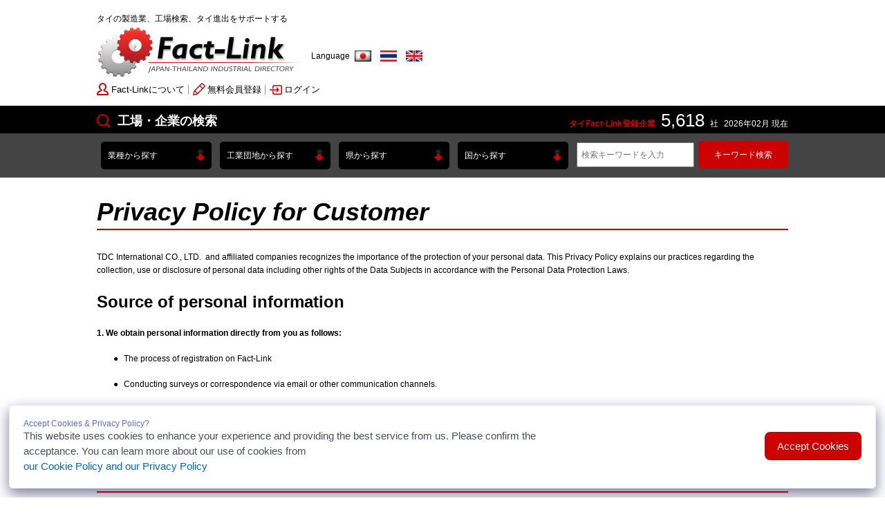

--- FILE ---
content_type: text/html; charset=UTF-8
request_url: https://fact-link.com/privacy.php?lang=jp
body_size: 10743
content:

<!doctype html>
<html>

<head>
    <meta charset="utf-8">
    <title>Accept Cookies & Privacy Policy</title>
    <meta name="viewport" content="width=device-width">
<meta http-equiv="X-UA-Compatible" content="IE=edge">
<meta name="keywords" content="タイ,製造業,工業団地,不動産,金型,プラスチック射出成形,熱処理,各種蒸着,部品加工,鍛造,鋳造,ファクトリンク,Fact-link,タイランド,日本,工場,進出">
<meta name="description" content="ファクトリンク（Fact-link）はタイの製造業のビジネスサイトです。3000社以上の企業情報が満載！タイにある製造業及び関連企業が、業種別、工業団地別、地域別で検索できます。">
<link href='//fonts.googleapis.com/css?family=Roboto:300,500,700,400' rel='stylesheet' type='text/css'>
<link rel="stylesheet" type="text/css" href="/css/base.css">
<link rel="stylesheet" type="text/css" href="/css/content.css">
<link rel="stylesheet" type="text/css" href="/css/jquery.bxslider.css">
<link rel="stylesheet" type="text/css" href="/css/perfect-scrollbar.min.css">
<link rel="icon" href="images/icon.ico" type="image/x-icon">
<link rel="shortcut icon" href="images/icon.ico" type="image/x-icon">
<script src="/js/ga.js?v=TU9E22x4Oxap3cB"></script>
<!-- Global site tag (gtag.js) - Google Analytics -->
<script async src="https://www.googletagmanager.com/gtag/js?id=G-5SYSWMEFJ3"></script>
<script>
  window.dataLayer = window.dataLayer || [];
  function gtag(){dataLayer.push(arguments);}
  gtag('js', new Date());

  gtag('config', 'G-5SYSWMEFJ3');
</script>	<link type="text/css" rel="stylesheet" media="all" href="/sites/all/themes/thaitraffic3/style.css?BX32bL034X" />
</head>

<body class=" pc">

    <!-- Header -->
    ﻿<header id="siteHeader">

	<div class="inner">
	
		<p class="tagline">タイの製造業、工場検索、タイ進出をサポートする</p>
		<p id="siteID"><a href="/"><img src="/images/siteID.png" width="295" height="75" alt="Fact-Link"></a></p>
	
		<dl class="langSwitch">
			<dt>Language</dt>
			<dd>
				<a href="/privacy.php?lang=jp">日本語</a>
				<a href="/privacy.php?lang=th">ไทย</a>
				<a href="/privacy.php?lang=en">English</a>
			</dd>
		</dl>
		
		<div class="name"></div>
		
		<p class="toggle"><i>MENU</i></p>
		
		<nav id="headNav">
			
			<a href="/intro.php?lang=jp">Fact-Linkについて</a>
			<a href="/touroku1.php?lang=jp">無料会員登録</a>
			
			<a href="/login.php?lang=jp">ログイン</a>		</nav>
		
		
		
	
	<nav id="globalNav">
	
	<header class="jp">
		<p class="ttl">工場・企業の検索</p>
		<div>
			<i>タイFact-Link登録企業</i>
			<em>5,618</em>
			社			<small>
				2026年02月				現在			</small>
		</div>
	</header>
	
	<section class="category" data-group="Search by Business">
	<header><p>業種から探す</p></header>
	<div class="menu">
	<div>
	<ul>
	<li><span>金型</span><ul><li><a href="search_cate.php?lang=jp&amp;ctrid=006">金型設計・製作(163)</a></li>
<li><a href="search_cate.php?lang=jp&amp;ctrid=001">金型部品 周辺機器(39)</a></li>
</ul></li><li><span>部品加工</span><ul><li><a href="search_cate.php?lang=jp&amp;ctrid=003">自動車部品(193)</a></li>
<li><a href="search_cate.php?lang=jp&amp;ctrid=032">電子・電気部品(248)</a></li>
<li><a href="search_cate.php?lang=jp&amp;ctrid=007">プレス部品(76)</a></li>
<li><a href="search_cate.php?lang=jp&amp;ctrid=071">板金加工(46)</a></li>
<li><a href="search_cate.php?lang=jp&amp;ctrid=070">鍛造・FB加工(24)</a></li>
<li><a href="search_cate.php?lang=jp&amp;ctrid=004">鋳造・ダイキャスト(52)</a></li>
<li><a href="search_cate.php?lang=jp&amp;ctrid=008">機械加工(145)</a></li>
<li><a href="search_cate.php?lang=jp&amp;ctrid=016">バネ・ネジ・工業用ファスナー(108)</a></li>
<li><a href="search_cate.php?lang=jp&amp;ctrid=012">プラスチック射出成形(138)</a></li>
<li><a href="search_cate.php?lang=jp&amp;ctrid=057">プラスチック押出成形(61)</a></li>
<li><a href="search_cate.php?lang=jp&amp;ctrid=038">ゴム成形(72)</a></li>
<li><a href="search_cate.php?lang=jp&amp;ctrid=031">特殊加工(43)</a></li>
</ul></li></ul></div><div><ul><li><span>表面処理</span><ul><li><a href="search_cate.php?lang=jp&amp;ctrid=040">熱処理・各種蒸着(46)</a></li>
<li><a href="search_cate.php?lang=jp&amp;ctrid=014">めっき・アルマイト(53)</a></li>
<li><a href="search_cate.php?lang=jp&amp;ctrid=069">表面処理剤・めっき薬品(21)</a></li>
<li><a href="search_cate.php?lang=jp&amp;ctrid=039">塗装・塗料(73)</a></li>
</ul></li><li><span>印刷・梱包</span><ul><li><a href="search_cate.php?lang=jp&amp;ctrid=028">印刷・ラベル(69)</a></li>
<li><a href="search_cate.php?lang=jp&amp;ctrid=018">パッケージ・梱包用品(124)</a></li>
</ul></li><li><span>設備・機械</span><ul><li><a href="search_cate.php?lang=jp&amp;ctrid=017">建築関連(274)</a></li>
<li><a href="search_cate.php?lang=jp&amp;ctrid=030">工場設備(133)</a></li>
<li><a href="search_cate.php?lang=jp&amp;ctrid=009">生産設備・エンジニアリング(197)</a></li>
<li><a href="search_cate.php?lang=jp&amp;ctrid=037">工作機械(130)</a></li>
<li><a href="search_cate.php?lang=jp&amp;ctrid=010">工具・治具(82)</a></li>
<li><a href="search_cate.php?lang=jp&amp;ctrid=005">F.A関連(103)</a></li>
<li><a href="search_cate.php?lang=jp&amp;ctrid=011">計測器・試験機(88)</a></li>
</ul></li></ul></div><div><ul><li><span>環境・中古関連</span><ul><li><a href="search_cate.php?lang=jp&amp;ctrid=033">カーボンニュートラル、省エネ(59)</a></li>
<li><a href="search_cate.php?lang=jp&amp;ctrid=041">産廃処理（水・薬品・材料）(42)</a></li>
<li><a href="search_cate.php?lang=jp&amp;ctrid=025">中古（機械・設備・車両）(114)</a></li>
</ul></li><li><span>材料</span><ul><li><a href="search_cate.php?lang=jp&amp;ctrid=013">化学、工業用油・ガス(178)</a></li>
<li><a href="search_cate.php?lang=jp&amp;ctrid=015">鉄鋼、非鉄金属(227)</a></li>
<li><a href="search_cate.php?lang=jp&amp;ctrid=020">樹脂、ゴム(74)</a></li>
<li><a href="search_cate.php?lang=jp&amp;ctrid=019">繊維、ファイバー (30)</a></li>
<li><a href="search_cate.php?lang=jp&amp;ctrid=046">木材、紙類(35)</a></li>
<li><a href="search_cate.php?lang=jp&amp;ctrid=047">ガラス、窯業(14)</a></li>
<li><a href="search_cate.php?lang=jp&amp;ctrid=056">エネルギー、燃料(30)</a></li>
</ul></li><li><span>商社</span><ul><li><a href="search_cate.php?lang=jp&amp;ctrid=034">電子部品商社(103)</a></li>
<li><a href="search_cate.php?lang=jp&amp;ctrid=035">機械・工具商社(296)</a></li>
</ul></li></ul></div><div><ul><li><span>物流関連</span><ul><li><a href="search_cate.php?lang=jp&amp;ctrid=023">物流・クーリエ(135)</a></li>
<li><a href="search_cate.php?lang=jp&amp;ctrid=058">機械輸送・据付(30)</a></li>
<li><a href="search_cate.php?lang=jp&amp;ctrid=036">マテハン機器(81)</a></li>
</ul></li><li><span>ビジネスサポート</span><ul><li><a href="search_cate.php?lang=jp&amp;ctrid=043">不動産・デベロッパー(72)</a></li>
<li><a href="search_cate.php?lang=jp&amp;ctrid=024">リース・レンタル(35)</a></li>
<li><a href="search_cate.php?lang=jp&amp;ctrid=049">分析・研究開発(19)</a></li>
<li><a href="search_cate.php?lang=jp&amp;ctrid=055">品質管理・検品代行(15)</a></li>
<li><a href="search_cate.php?lang=jp&amp;ctrid=027">コンサルタント・法律・会計(97)</a></li>
<li><a href="search_cate.php?lang=jp&amp;ctrid=029">翻訳・通訳(23)</a></li>
<li><a href="search_cate.php?lang=jp&amp;ctrid=066">人材育成・人材紹介(49)</a></li>
<li><a href="search_cate.php?lang=jp&amp;ctrid=042">金融機関(27)</a></li>
<li><a href="search_cate.php?lang=jp&amp;ctrid=044">マーケティング・メデイア(70)</a></li>
<li><a href="search_cate.php?lang=jp&amp;ctrid=022">IT、O.A、セキュリティ(159)</a></li>
<li><a href="search_cate.php?lang=jp&amp;ctrid=045">工場用品・オフィス用品(137)</a></li>
<li><a href="search_cate.php?lang=jp&amp;ctrid=050">作業服・安全用品(127)</a></li>
</ul></li></ul></div><div><ul><li><span>消費財・サービス</span><ul><li><a href="search_cate.php?lang=jp&amp;ctrid=021">食品全般(100)</a></li>
<li><a href="search_cate.php?lang=jp&amp;ctrid=048">家庭用品(93)</a></li>
<li><a href="search_cate.php?lang=jp&amp;ctrid=026">その他製品(213)</a></li>
<li><a href="search_cate.php?lang=jp&amp;ctrid=002">その他サービス(129)</a></li>
</ul></li>	</ul>
	</div>
	</div>
	</section>

	<section class="industrialPark">
	<header><p>工業団地から探す</p></header>
	<div class="menu">
	<div>
	<ul>
	<li><span>バンコク</span><ul><li><a href="search_ie.php?lang=jp&amp;ineid=00001">ラートクラバン 工業団地(21)</a></li>
<li><a href="search_ie.php?lang=jp&amp;ineid=00007">バンチャン 工業団地(7)</a></li>
<li><a href="search_ie.php?lang=jp&amp;ineid=00022">ジェモポリス 工業団地(8)</a></li>
</ul></li><li><span>チョンブリー県</span><ul><li><a href="search_ie.php?lang=jp&amp;ineid=00003">アマタシティチョンブリ工業団地(209)</a></li>
<li><a href="search_ie.php?lang=jp&amp;ineid=00037">ピントン1 工業団地(49)</a></li>
<li><a href="search_ie.php?lang=jp&amp;ineid=00038">ピントン 2 工業団地(23)</a></li>
<li><a href="search_ie.php?lang=jp&amp;ineid=00060">ピントン 3 工業団地(13)</a></li>
<li><a href="search_ie.php?lang=jp&amp;ineid=00023">WHAチョンブリ 工業団地 1(11)</a></li>
<li><a href="search_ie.php?lang=jp&amp;ineid=00074">WHAチョンブリ 工業団地 2(5)</a></li>
<li><a href="search_ie.php?lang=jp&amp;ineid=00030">レムチャバン 工業団地(15)</a></li>
<li><a href="search_ie.php?lang=jp&amp;ineid=00045">サハグループ工業団地・シラチャ(7)</a></li>
</ul></li><li><span>ラヨーン県</span><ul><li><a href="search_ie.php?lang=jp&amp;ineid=00018">イースタン シーボード 工業団地(60)</a></li>
<li><a href="search_ie.php?lang=jp&amp;ineid=00006">ロジャナー 工業団地（ラヨーン）(6)</a></li>
<li><a href="search_ie.php?lang=jp&amp;ineid=00004">アマタ シティー 工業団地(42)</a></li>
<li><a href="search_ie.php?lang=jp&amp;ineid=00020">ジー ケー ランド 工業団地(2)</a></li>
<li><a href="search_ie.php?lang=jp&amp;ineid=00024">WHAイースタン 工業団地（マプタプット）(3)</a></li>
<li><a href="search_ie.php?lang=jp&amp;ineid=00025">WHAイースタンシーボード 工業団地(12)</a></li>
<li><a href="search_ie.php?lang=jp&amp;ineid=00049">サイアム イースタン 工業団地(11)</a></li>
<li><a href="search_ie.php?lang=jp&amp;ineid=00028">IPP（インターナショナル・ポリマー・パーク）工業団地(2)</a></li>
<li><a href="search_ie.php?lang=jp&amp;ineid=00031">マープタープット工業団地(5)</a></li>
<li><a href="search_ie.php?lang=jp&amp;ineid=00041">ラヨーン 工業団地（インダストリアル パーク）(1)</a></li>
</ul></li><li><span>アユタヤー県</span><ul><li><a href="search_ie.php?lang=jp&amp;ineid=00005">ロジャナー 工業団地（アユタヤー）(56)</a></li>
<li><a href="search_ie.php?lang=jp&amp;ineid=00014">バンパ イン 工業団地(19)</a></li>
<li><a href="search_ie.php?lang=jp&amp;ineid=00019">ファクトリー ランド ワンノイ(8)</a></li>
<li><a href="search_ie.php?lang=jp&amp;ineid=00026">ハイテック 工業団地(35)</a></li>
<li><a href="search_ie.php?lang=jp&amp;ineid=00046">ナコンルアン 工業団地（旧：サハラッタナナコーン）(10)</a></li>
<li><a href="search_ie.php?lang=jp&amp;ineid=00066">ファーストファック 工業団地（アユタヤ）(1)</a></li>
</ul></li></ul></div><div><ul><li><span>パトゥムターニー県</span><ul><li><a href="search_ie.php?lang=jp&amp;ineid=00002">ナワナコン 工業団地(53)</a></li>
<li><a href="search_ie.php?lang=jp&amp;ineid=00012">バンガディ 工業団地(12)</a></li>
<li><a href="search_ie.php?lang=jp&amp;ineid=00039">ランジットプロスパーエステート(25)</a></li>
</ul></li><li><span>サムットプラーカーン県</span><ul><li><a href="search_ie.php?lang=jp&amp;ineid=00013">バンコクフリートレードゾーン 工業団地(11)</a></li>
<li><a href="search_ie.php?lang=jp&amp;ineid=00015">バンプリー 工業団地(37)</a></li>
<li><a href="search_ie.php?lang=jp&amp;ineid=00016">バンプー 工業団地(56)</a></li>
<li><a href="search_ie.php?lang=jp&amp;ineid=00017">シティーパーク工業団地(4)</a></li>
<li><a href="search_ie.php?lang=jp&amp;ineid=00068">アジアインダストリアルエステート （スワンナプーム）(7)</a></li>
</ul></li><li><span>チャチューンサオ県</span><ul><li><a href="search_ie.php?lang=jp&amp;ineid=00021">ゲートウェー シティ 工業団地(8)</a></li>
<li><a href="search_ie.php?lang=jp&amp;ineid=00054">TFD 工業団地(3)</a></li>
<li><a href="search_ie.php?lang=jp&amp;ineid=00055">TICON  ロジスティックパーク（チャチューンサオ）(1)</a></li>
<li><a href="search_ie.php?lang=jp&amp;ineid=00056">ウェルグロー 工業団地(20)</a></li>
</ul></li><li><span>ナコーンラーチャシーマー県</span><ul><li><a href="search_ie.php?lang=jp&amp;ineid=00032">ナワナコン工業団地（コラート） (3)</a></li>
<li><a href="search_ie.php?lang=jp&amp;ineid=00053">スラナリー 工業団地(13)</a></li>
</ul></li><li><span>プラーチーンブリー県</span><ul><li><a href="search_ie.php?lang=jp&amp;ineid=00008">304 工業団地(22)</a></li>
<li><a href="search_ie.php?lang=jp&amp;ineid=00029">カビンブリー 工業団地(10)</a></li>
<li><a href="search_ie.php?lang=jp&amp;ineid=00043">サハグループ工業団地・カビンブリー (1)</a></li>
<li><a href="search_ie.php?lang=jp&amp;ineid=00067">ハイテックカビン 工業団地(1)</a></li>
</ul></li><li><span>ラーチャブリー県</span><ul><li><a href="search_ie.php?lang=jp&amp;ineid=00080">ラチャブリー工業団地(1)</a></li>
</ul></li></ul></div><div><ul><li><span>ラムプーン県</span><ul><li><a href="search_ie.php?lang=jp&amp;ineid=00034">ノーザンリジョン工業団地（ランプーン）(9)</a></li>
<li><a href="search_ie.php?lang=jp&amp;ineid=00044">サハグループ工業団地・ランプーン(1)</a></li>
</ul></li><li><span>サムットサーコーン県</span><ul><li><a href="search_ie.php?lang=jp&amp;ineid=00047">サムットサコーン 工業団地(11)</a></li>
</ul></li><li><span>サラブリー県</span><ul><li><a href="search_ie.php?lang=jp&amp;ineid=00050">WHAサラブリ 工業団地(6)</a></li>
<li><a href="search_ie.php?lang=jp&amp;ineid=00033">ノンケー工業団地(2)</a></li>
</ul></li><li><span>シンブリー県</span><ul><li><a href="search_ie.php?lang=jp&amp;ineid=00027">インドラ 工業団地(4)</a></li>
</ul></li>	</ul>
	</div>
	</div>
	</section>

	<section class="prefecture">
	<header><p>県から探す</p></header>
	<div class="menu">
	<div><ul><li><a href="search_province.php?lang=jp&amp;prvid=00001">バンコク(2369)</a></li><li><a href="search_province.php?lang=jp&amp;prvid=00059">サムットプラーカーン県(719)</a></li><li><a href="search_province.php?lang=jp&amp;prvid=00002">チョンブリー県(555)</a></li><li><a href="search_province.php?lang=jp&amp;prvid=00009">パトゥムターニー県(340)</a></li><li><a href="search_province.php?lang=jp&amp;prvid=00003">ラヨーン県(201)</a></li><li><a href="search_province.php?lang=jp&amp;prvid=00007">アユタヤー県(184)</a></li><li><a href="search_province.php?lang=jp&amp;prvid=00061">サムットサーコーン県(159)</a></li><li><a href="search_province.php?lang=jp&amp;prvid=00031">ノンタブリー県(137)</a></li><li><a href="search_province.php?lang=jp&amp;prvid=00018">チャチューンサオ県(94)</a></li><li><a href="search_province.php?lang=jp&amp;prvid=00037">プラーチーンブリー県(53)</a></li><li><a href="search_province.php?lang=jp&amp;prvid=00026">ナコーンパトム県(52)</a></li></ul></div><div><ul><li><a href="search_province.php?lang=jp&amp;prvid=00028">ナコーンラーチャシーマー県(39)</a></li><li><a href="search_province.php?lang=jp&amp;prvid=00078">チエンマイ県(32)</a></li><li><a href="search_province.php?lang=jp&amp;prvid=00062">サラブリー県(20)</a></li><li><a href="search_province.php?lang=jp&amp;prvid=00054">ラムプーン県(17)</a></li><li><a href="search_province.php?lang=jp&amp;prvid=00044">プーケット県(9)</a></li><li><a href="search_province.php?lang=jp&amp;prvid=00057">ソンクラー県(9)</a></li><li><a href="search_province.php?lang=jp&amp;prvid=00016">コーンケン県(6)</a></li><li><a href="search_province.php?lang=jp&amp;prvid=00066">スラートターニー県(6)</a></li><li><a href="search_province.php?lang=jp&amp;prvid=00077">チエンラーイ県(6)</a></li><li><a href="search_province.php?lang=jp&amp;prvid=00060">サムットソンクラーム県(5)</a></li><li><a href="search_province.php?lang=jp&amp;prvid=00064">シンブリー県(5)</a></li></ul></div><div><ul><li><a href="search_province.php?lang=jp&amp;prvid=00036">プラチュワップキーリーカン県(4)</a></li><li><a href="search_province.php?lang=jp&amp;prvid=00050">ラーチャブリー県(3)</a></li><li><a href="search_province.php?lang=jp&amp;prvid=00012">クラビー県(2)</a></li><li><a href="search_province.php?lang=jp&amp;prvid=00013">カンチャナブリー県(2)</a></li><li><a href="search_province.php?lang=jp&amp;prvid=00014">カーラシン県(2)</a></li><li><a href="search_province.php?lang=jp&amp;prvid=00017">チャンタブリー県(2)</a></li><li><a href="search_province.php?lang=jp&amp;prvid=00021">チュムポーン県(2)</a></li><li><a href="search_province.php?lang=jp&amp;prvid=00052">ロッブリー県(2)</a></li><li><a href="search_province.php?lang=jp&amp;prvid=00053">ラムパーン県(2)</a></li><li><a href="search_province.php?lang=jp&amp;prvid=00076">アーントーン県(2)</a></li><li><a href="search_province.php?lang=jp&amp;prvid=00079">ペッチャブリー県(2)</a></li></ul></div><div><ul><li><a href="search_province.php?lang=jp&amp;prvid=00022">トラン県(1)</a></li><li><a href="search_province.php?lang=jp&amp;prvid=00023">トラート県(1)</a></li><li><a href="search_province.php?lang=jp&amp;prvid=00025">ナコーンナーヨック県(1)</a></li><li><a href="search_province.php?lang=jp&amp;prvid=00027">ナコーンパノム県(1)</a></li><li><a href="search_province.php?lang=jp&amp;prvid=00035">ブリーラム県(1)</a></li><li><a href="search_province.php?lang=jp&amp;prvid=00056">サコンナコーン県(1)</a></li><li><a href="search_province.php?lang=jp&amp;prvid=00063">サケーオ県(1)</a></li><li><a href="search_province.php?lang=jp&amp;prvid=00065">スパンブリー県(1)</a></li><li><a href="search_province.php?lang=jp&amp;prvid=00072">ウドーンターニー県(1)</a></li><li><a href="search_province.php?lang=jp&amp;prvid=00075">ウボンラーチャターニー県(1)</a></li><li><a href="search_province.php?lang=jp&amp;prvid=00080">ペッチャブーン県(1)</a></li></ul></div>	</div>
	</section>

	<section class="country">
	<header><p>国から探す</p></header>
	<div class="menu">
	<div><ul><li><a href="search_country.php?lang=jp&amp;ctyid=00001">タイランド(5292)</a></li><li><a href="search_country.php?lang=jp&amp;ctyid=00002">日本(143)</a></li><li><a href="search_country.php?lang=jp&amp;ctyid=00003">ベトナム(65)</a></li><li><a href="search_country.php?lang=jp&amp;ctyid=00004">中国(52)</a></li><li><a href="search_country.php?lang=jp&amp;ctyid=00011">インド(13)</a></li><li><a href="search_country.php?lang=jp&amp;ctyid=00012">アメリカ(13)</a></li></ul></div><div><ul><li><a href="search_country.php?lang=jp&amp;ctyid=00008">台湾(9)</a></li><li><a href="search_country.php?lang=jp&amp;ctyid=00015">カンボジア(7)</a></li><li><a href="search_country.php?lang=jp&amp;ctyid=00007">マレーシア(6)</a></li><li><a href="search_country.php?lang=jp&amp;ctyid=00014">ミャンマー(5)</a></li><li><a href="search_country.php?lang=jp&amp;ctyid=00006">シンガポール(3)</a></li><li><a href="search_country.php?lang=jp&amp;ctyid=00009">インドネシア(3)</a></li></ul></div><div><ul><li><a href="search_country.php?lang=jp&amp;ctyid=00018">イタリア(3)</a></li><li><a href="search_country.php?lang=jp&amp;ctyid=00016">ラオス(2)</a></li><li><a href="search_country.php?lang=jp&amp;ctyid=00005">韓国(1)</a></li><li><a href="search_country.php?lang=jp&amp;ctyid=00010">フィリピン(1)</a></li><li><a href="search_country.php?lang=jp&amp;ctyid=00013">ドイツ(1)</a></li></ul></div>	</div>
	</section>
	
	</nav>

	<div id="spSearch">
	<div class="selectBox">
	<select id="catSearch">
	<option value="">業種から探す</option><optgroup label="金型"><option value="search_cate.php?lang=jp&amp;ctrid=006">金型設計・製作(163)</option><option value="search_cate.php?lang=jp&amp;ctrid=001">金型部品 周辺機器(39)</option></optgroup><optgroup label="部品加工"><option value="search_cate.php?lang=jp&amp;ctrid=003">自動車部品(193)</option><option value="search_cate.php?lang=jp&amp;ctrid=032">電子・電気部品(248)</option><option value="search_cate.php?lang=jp&amp;ctrid=007">プレス部品(76)</option><option value="search_cate.php?lang=jp&amp;ctrid=071">板金加工(46)</option><option value="search_cate.php?lang=jp&amp;ctrid=070">鍛造・FB加工(24)</option><option value="search_cate.php?lang=jp&amp;ctrid=004">鋳造・ダイキャスト(52)</option><option value="search_cate.php?lang=jp&amp;ctrid=008">機械加工(145)</option><option value="search_cate.php?lang=jp&amp;ctrid=016">バネ・ネジ・工業用ファスナー(108)</option><option value="search_cate.php?lang=jp&amp;ctrid=012">プラスチック射出成形(138)</option><option value="search_cate.php?lang=jp&amp;ctrid=057">プラスチック押出成形(61)</option><option value="search_cate.php?lang=jp&amp;ctrid=038">ゴム成形(72)</option><option value="search_cate.php?lang=jp&amp;ctrid=031">特殊加工(43)</option></optgroup><optgroup label="表面処理"><option value="search_cate.php?lang=jp&amp;ctrid=040">熱処理・各種蒸着(46)</option><option value="search_cate.php?lang=jp&amp;ctrid=014">めっき・アルマイト(53)</option><option value="search_cate.php?lang=jp&amp;ctrid=069">表面処理剤・めっき薬品(21)</option><option value="search_cate.php?lang=jp&amp;ctrid=039">塗装・塗料(73)</option></optgroup><optgroup label="印刷・梱包"><option value="search_cate.php?lang=jp&amp;ctrid=028">印刷・ラベル(69)</option><option value="search_cate.php?lang=jp&amp;ctrid=018">パッケージ・梱包用品(124)</option></optgroup><optgroup label="設備・機械"><option value="search_cate.php?lang=jp&amp;ctrid=017">建築関連(274)</option><option value="search_cate.php?lang=jp&amp;ctrid=030">工場設備(133)</option><option value="search_cate.php?lang=jp&amp;ctrid=009">生産設備・エンジニアリング(197)</option><option value="search_cate.php?lang=jp&amp;ctrid=037">工作機械(130)</option><option value="search_cate.php?lang=jp&amp;ctrid=010">工具・治具(82)</option><option value="search_cate.php?lang=jp&amp;ctrid=005">F.A関連(103)</option><option value="search_cate.php?lang=jp&amp;ctrid=011">計測器・試験機(88)</option></optgroup><optgroup label="環境・中古関連"><option value="search_cate.php?lang=jp&amp;ctrid=033">カーボンニュートラル、省エネ(59)</option><option value="search_cate.php?lang=jp&amp;ctrid=041">産廃処理（水・薬品・材料）(42)</option><option value="search_cate.php?lang=jp&amp;ctrid=025">中古（機械・設備・車両）(114)</option></optgroup><optgroup label="材料"><option value="search_cate.php?lang=jp&amp;ctrid=013">化学、工業用油・ガス(178)</option><option value="search_cate.php?lang=jp&amp;ctrid=015">鉄鋼、非鉄金属(227)</option><option value="search_cate.php?lang=jp&amp;ctrid=020">樹脂、ゴム(74)</option><option value="search_cate.php?lang=jp&amp;ctrid=019">繊維、ファイバー (30)</option><option value="search_cate.php?lang=jp&amp;ctrid=046">木材、紙類(35)</option><option value="search_cate.php?lang=jp&amp;ctrid=047">ガラス、窯業(14)</option><option value="search_cate.php?lang=jp&amp;ctrid=056">エネルギー、燃料(30)</option></optgroup><optgroup label="商社"><option value="search_cate.php?lang=jp&amp;ctrid=034">電子部品商社(103)</option><option value="search_cate.php?lang=jp&amp;ctrid=035">機械・工具商社(296)</option></optgroup><optgroup label="物流関連"><option value="search_cate.php?lang=jp&amp;ctrid=023">物流・クーリエ(135)</option><option value="search_cate.php?lang=jp&amp;ctrid=058">機械輸送・据付(30)</option><option value="search_cate.php?lang=jp&amp;ctrid=036">マテハン機器(81)</option></optgroup><optgroup label="ビジネスサポート"><option value="search_cate.php?lang=jp&amp;ctrid=043">不動産・デベロッパー(72)</option><option value="search_cate.php?lang=jp&amp;ctrid=024">リース・レンタル(35)</option><option value="search_cate.php?lang=jp&amp;ctrid=049">分析・研究開発(19)</option><option value="search_cate.php?lang=jp&amp;ctrid=055">品質管理・検品代行(15)</option><option value="search_cate.php?lang=jp&amp;ctrid=027">コンサルタント・法律・会計(97)</option><option value="search_cate.php?lang=jp&amp;ctrid=029">翻訳・通訳(23)</option><option value="search_cate.php?lang=jp&amp;ctrid=066">人材育成・人材紹介(49)</option><option value="search_cate.php?lang=jp&amp;ctrid=042">金融機関(27)</option><option value="search_cate.php?lang=jp&amp;ctrid=044">マーケティング・メデイア(70)</option><option value="search_cate.php?lang=jp&amp;ctrid=022">IT、O.A、セキュリティ(159)</option><option value="search_cate.php?lang=jp&amp;ctrid=045">工場用品・オフィス用品(137)</option><option value="search_cate.php?lang=jp&amp;ctrid=050">作業服・安全用品(127)</option></optgroup><optgroup label="消費財・サービス"><option value="search_cate.php?lang=jp&amp;ctrid=021">食品全般(100)</option><option value="search_cate.php?lang=jp&amp;ctrid=048">家庭用品(93)</option><option value="search_cate.php?lang=jp&amp;ctrid=026">その他製品(213)</option><option value="search_cate.php?lang=jp&amp;ctrid=002">その他サービス(129)</option></optgroup>	</select>
	</div>

	<div class="selectBox">
	<select id="ipSearch">
	<option value="">工業団地から探す</option><optgroup label="バンコク"><option value="search_ie.php?lang=jp&amp;ineid=00001">ラートクラバン 工業団地(21)</option><option value="search_ie.php?lang=jp&amp;ineid=00007">バンチャン 工業団地(7)</option><option value="search_ie.php?lang=jp&amp;ineid=00022">ジェモポリス 工業団地(8)</option></optgroup><optgroup label="チョンブリー県"><option value="search_ie.php?lang=jp&amp;ineid=00003">アマタシティチョンブリ工業団地(209)</option><option value="search_ie.php?lang=jp&amp;ineid=00037">ピントン1 工業団地(49)</option><option value="search_ie.php?lang=jp&amp;ineid=00038">ピントン 2 工業団地(23)</option><option value="search_ie.php?lang=jp&amp;ineid=00060">ピントン 3 工業団地(13)</option><option value="search_ie.php?lang=jp&amp;ineid=00023">WHAチョンブリ 工業団地 1(11)</option><option value="search_ie.php?lang=jp&amp;ineid=00074">WHAチョンブリ 工業団地 2(5)</option><option value="search_ie.php?lang=jp&amp;ineid=00030">レムチャバン 工業団地(15)</option><option value="search_ie.php?lang=jp&amp;ineid=00045">サハグループ工業団地・シラチャ(7)</option></optgroup><optgroup label="ラヨーン県"><option value="search_ie.php?lang=jp&amp;ineid=00018">イースタン シーボード 工業団地(60)</option><option value="search_ie.php?lang=jp&amp;ineid=00006">ロジャナー 工業団地（ラヨーン）(6)</option><option value="search_ie.php?lang=jp&amp;ineid=00004">アマタ シティー 工業団地(42)</option><option value="search_ie.php?lang=jp&amp;ineid=00020">ジー ケー ランド 工業団地(2)</option><option value="search_ie.php?lang=jp&amp;ineid=00024">WHAイースタン 工業団地（マプタプット）(3)</option><option value="search_ie.php?lang=jp&amp;ineid=00025">WHAイースタンシーボード 工業団地(12)</option><option value="search_ie.php?lang=jp&amp;ineid=00049">サイアム イースタン 工業団地(11)</option><option value="search_ie.php?lang=jp&amp;ineid=00028">IPP（インターナショナル・ポリマー・パーク）工業団地(2)</option><option value="search_ie.php?lang=jp&amp;ineid=00031">マープタープット工業団地(5)</option><option value="search_ie.php?lang=jp&amp;ineid=00041">ラヨーン 工業団地（インダストリアル パーク）(1)</option></optgroup><optgroup label="アユタヤー県"><option value="search_ie.php?lang=jp&amp;ineid=00005">ロジャナー 工業団地（アユタヤー）(56)</option><option value="search_ie.php?lang=jp&amp;ineid=00014">バンパ イン 工業団地(19)</option><option value="search_ie.php?lang=jp&amp;ineid=00019">ファクトリー ランド ワンノイ(8)</option><option value="search_ie.php?lang=jp&amp;ineid=00026">ハイテック 工業団地(35)</option><option value="search_ie.php?lang=jp&amp;ineid=00046">ナコンルアン 工業団地（旧：サハラッタナナコーン）(10)</option><option value="search_ie.php?lang=jp&amp;ineid=00066">ファーストファック 工業団地（アユタヤ）(1)</option></optgroup><optgroup label="パトゥムターニー県"><option value="search_ie.php?lang=jp&amp;ineid=00002">ナワナコン 工業団地(53)</option><option value="search_ie.php?lang=jp&amp;ineid=00012">バンガディ 工業団地(12)</option><option value="search_ie.php?lang=jp&amp;ineid=00039">ランジットプロスパーエステート(25)</option></optgroup><optgroup label="サムットプラーカーン県"><option value="search_ie.php?lang=jp&amp;ineid=00013">バンコクフリートレードゾーン 工業団地(11)</option><option value="search_ie.php?lang=jp&amp;ineid=00015">バンプリー 工業団地(37)</option><option value="search_ie.php?lang=jp&amp;ineid=00016">バンプー 工業団地(56)</option><option value="search_ie.php?lang=jp&amp;ineid=00017">シティーパーク工業団地(4)</option><option value="search_ie.php?lang=jp&amp;ineid=00068">アジアインダストリアルエステート （スワンナプーム）(7)</option></optgroup><optgroup label="チャチューンサオ県"><option value="search_ie.php?lang=jp&amp;ineid=00021">ゲートウェー シティ 工業団地(8)</option><option value="search_ie.php?lang=jp&amp;ineid=00054">TFD 工業団地(3)</option><option value="search_ie.php?lang=jp&amp;ineid=00055">TICON  ロジスティックパーク（チャチューンサオ）(1)</option><option value="search_ie.php?lang=jp&amp;ineid=00056">ウェルグロー 工業団地(20)</option></optgroup><optgroup label="ナコーンラーチャシーマー県"><option value="search_ie.php?lang=jp&amp;ineid=00032">ナワナコン工業団地（コラート） (3)</option><option value="search_ie.php?lang=jp&amp;ineid=00053">スラナリー 工業団地(13)</option></optgroup><optgroup label="プラーチーンブリー県"><option value="search_ie.php?lang=jp&amp;ineid=00008">304 工業団地(22)</option><option value="search_ie.php?lang=jp&amp;ineid=00029">カビンブリー 工業団地(10)</option><option value="search_ie.php?lang=jp&amp;ineid=00043">サハグループ工業団地・カビンブリー (1)</option><option value="search_ie.php?lang=jp&amp;ineid=00067">ハイテックカビン 工業団地(1)</option></optgroup><optgroup label="ラーチャブリー県"><option value="search_ie.php?lang=jp&amp;ineid=00080">ラチャブリー工業団地(1)</option></optgroup><optgroup label="ラムプーン県"><option value="search_ie.php?lang=jp&amp;ineid=00034">ノーザンリジョン工業団地（ランプーン）(9)</option><option value="search_ie.php?lang=jp&amp;ineid=00044">サハグループ工業団地・ランプーン(1)</option></optgroup><optgroup label="サムットサーコーン県"><option value="search_ie.php?lang=jp&amp;ineid=00047">サムットサコーン 工業団地(11)</option></optgroup><optgroup label="サラブリー県"><option value="search_ie.php?lang=jp&amp;ineid=00050">WHAサラブリ 工業団地(6)</option><option value="search_ie.php?lang=jp&amp;ineid=00033">ノンケー工業団地(2)</option></optgroup><optgroup label="シンブリー県"><option value="search_ie.php?lang=jp&amp;ineid=00027">インドラ 工業団地(4)</option></optgroup>	</select>
	</div>

	<div class="selectBox">
	<select id="pfSearch">
	<option value="">県から探す</option><option value="search_province.php?lang=jp&amp;prvid=00001">バンコク(2369)</option><option value="search_province.php?lang=jp&amp;prvid=00059">サムットプラーカーン県(719)</option><option value="search_province.php?lang=jp&amp;prvid=00002">チョンブリー県(555)</option><option value="search_province.php?lang=jp&amp;prvid=00009">パトゥムターニー県(340)</option><option value="search_province.php?lang=jp&amp;prvid=00003">ラヨーン県(201)</option><option value="search_province.php?lang=jp&amp;prvid=00007">アユタヤー県(184)</option><option value="search_province.php?lang=jp&amp;prvid=00061">サムットサーコーン県(159)</option><option value="search_province.php?lang=jp&amp;prvid=00031">ノンタブリー県(137)</option><option value="search_province.php?lang=jp&amp;prvid=00018">チャチューンサオ県(94)</option><option value="search_province.php?lang=jp&amp;prvid=00037">プラーチーンブリー県(53)</option><option value="search_province.php?lang=jp&amp;prvid=00026">ナコーンパトム県(52)</option><option value="search_province.php?lang=jp&amp;prvid=00028">ナコーンラーチャシーマー県(39)</option><option value="search_province.php?lang=jp&amp;prvid=00078">チエンマイ県(32)</option><option value="search_province.php?lang=jp&amp;prvid=00062">サラブリー県(20)</option><option value="search_province.php?lang=jp&amp;prvid=00054">ラムプーン県(17)</option><option value="search_province.php?lang=jp&amp;prvid=00044">プーケット県(9)</option><option value="search_province.php?lang=jp&amp;prvid=00057">ソンクラー県(9)</option><option value="search_province.php?lang=jp&amp;prvid=00016">コーンケン県(6)</option><option value="search_province.php?lang=jp&amp;prvid=00066">スラートターニー県(6)</option><option value="search_province.php?lang=jp&amp;prvid=00077">チエンラーイ県(6)</option><option value="search_province.php?lang=jp&amp;prvid=00060">サムットソンクラーム県(5)</option><option value="search_province.php?lang=jp&amp;prvid=00064">シンブリー県(5)</option><option value="search_province.php?lang=jp&amp;prvid=00036">プラチュワップキーリーカン県(4)</option><option value="search_province.php?lang=jp&amp;prvid=00050">ラーチャブリー県(3)</option><option value="search_province.php?lang=jp&amp;prvid=00012">クラビー県(2)</option><option value="search_province.php?lang=jp&amp;prvid=00013">カンチャナブリー県(2)</option><option value="search_province.php?lang=jp&amp;prvid=00014">カーラシン県(2)</option><option value="search_province.php?lang=jp&amp;prvid=00017">チャンタブリー県(2)</option><option value="search_province.php?lang=jp&amp;prvid=00021">チュムポーン県(2)</option><option value="search_province.php?lang=jp&amp;prvid=00052">ロッブリー県(2)</option><option value="search_province.php?lang=jp&amp;prvid=00053">ラムパーン県(2)</option><option value="search_province.php?lang=jp&amp;prvid=00076">アーントーン県(2)</option><option value="search_province.php?lang=jp&amp;prvid=00079">ペッチャブリー県(2)</option><option value="search_province.php?lang=jp&amp;prvid=00022">トラン県(1)</option><option value="search_province.php?lang=jp&amp;prvid=00023">トラート県(1)</option><option value="search_province.php?lang=jp&amp;prvid=00025">ナコーンナーヨック県(1)</option><option value="search_province.php?lang=jp&amp;prvid=00027">ナコーンパノム県(1)</option><option value="search_province.php?lang=jp&amp;prvid=00035">ブリーラム県(1)</option><option value="search_province.php?lang=jp&amp;prvid=00056">サコンナコーン県(1)</option><option value="search_province.php?lang=jp&amp;prvid=00063">サケーオ県(1)</option><option value="search_province.php?lang=jp&amp;prvid=00065">スパンブリー県(1)</option><option value="search_province.php?lang=jp&amp;prvid=00072">ウドーンターニー県(1)</option><option value="search_province.php?lang=jp&amp;prvid=00075">ウボンラーチャターニー県(1)</option><option value="search_province.php?lang=jp&amp;prvid=00080">ペッチャブーン県(1)</option>	</select>
	</div>

	<div class="selectBox">
	<select id="ctSearch">
	<option value="">国から探す</option><option value="search_country.php?lang=jp&amp;ctyid=00001">タイランド(5292)</option><option value="search_country.php?lang=jp&amp;ctyid=00002">日本(143)</option><option value="search_country.php?lang=jp&amp;ctyid=00003">ベトナム(65)</option><option value="search_country.php?lang=jp&amp;ctyid=00004">中国(52)</option><option value="search_country.php?lang=jp&amp;ctyid=00011">インド(13)</option><option value="search_country.php?lang=jp&amp;ctyid=00012">アメリカ(13)</option><option value="search_country.php?lang=jp&amp;ctyid=00008">台湾(9)</option><option value="search_country.php?lang=jp&amp;ctyid=00015">カンボジア(7)</option><option value="search_country.php?lang=jp&amp;ctyid=00007">マレーシア(6)</option><option value="search_country.php?lang=jp&amp;ctyid=00014">ミャンマー(5)</option><option value="search_country.php?lang=jp&amp;ctyid=00006">シンガポール(3)</option><option value="search_country.php?lang=jp&amp;ctyid=00009">インドネシア(3)</option><option value="search_country.php?lang=jp&amp;ctyid=00018">イタリア(3)</option><option value="search_country.php?lang=jp&amp;ctyid=00016">ラオス(2)</option><option value="search_country.php?lang=jp&amp;ctyid=00005">韓国(1)</option><option value="search_country.php?lang=jp&amp;ctyid=00010">フィリピン(1)</option><option value="search_country.php?lang=jp&amp;ctyid=00013">ドイツ(1)</option>	</select>
	</div>
	</div>
	<div class="kwd">
	<form id="search_result" method="post" action="search_result.php">
	<input name="h_lang" type="hidden" id="h_lang" value="jp">
	<input type="text" name="t_keyword" id="t_keyword" value="" placeholder="検索キーワードを入力">
	<button type="submit">キーワード検索</button>
	</form>
	</div>
	</div>
	<script>
	document.getElementById('search_result').addEventListener('submit', function(event) {
    // Append the desired GET parameter to the action URL
    this.action += '?lang=jp';
	});
	</script>
	</header>
    <main id="container">

        <article id="pageBody" class="full">

            <header>
                <h1>Privacy Policy for Customer</h1>
            </header>

            <section>

                
                <!--  Docx save as html : EN -->

                <p>TDC International CO., LTD. <span style='mso-spacerun:yes'>&nbsp;</span><span class=GramE>and</span>
                    affiliated companies
                    recognizes the importance of the protection of your personal data. This Privacy
                    Policy explains our practices regarding the collection, use or disclosure of
                    personal data including other rights of the Data Subjects in accordance with
                    the Personal Data Protection Laws.</p>


                <p><b><span style='font-size:18.0pt;line-height:150%'>Source of
                            personal information<o:p></o:p></span></b></p>

                <p><strong>1. We obtain personal information directly from you as
                    follows:</strong></p>

                <p style='margin-left:36.0pt;text-indent:-18.0pt;mso-list:l0 level1 lfo1'>
                    <![if !supportLists]><span style='mso-list:Ignore'>&#9679;<span
                            style='font:7.0pt "Times New Roman"'>&nbsp;&nbsp;&nbsp;
                        </span></span>
                    <![endif]>The process of registration on Fact-Link</p>
					
				<p style='margin-left:36.0pt;text-indent:-18.0pt;mso-list:l0 level1 lfo1'>
                    <![if !supportLists]><span style='mso-list:Ignore'>&#9679;<span
                            style='font:7.0pt "Times New Roman"'>&nbsp;&nbsp;&nbsp;
                        </span></span>
                    <![endif]>Conducting surveys or correspondence via email or other
                    communication channels.</p>

                <p style='margin-left:36.0pt;text-indent:-18.0pt;mso-list:l0 level1 lfo1'>
                    <![if !supportLists]><span style='mso-list:Ignore'>&#9679;<span
                            style='font:7.0pt "Times New Roman"'>&nbsp;&nbsp;&nbsp;
                        </span></span>
                    <![endif]>Gather information through your browser's cookies.</p>

                <p><strong>2. We may collect your personal information from other
                    sources such as search engines, social media, government agency etc.</strong>
					</p>

                <br>
				<h2>Collection of Personal Data</h2>

                <p>We will collect your personal data directly through
                    followings:</p>

                <p style='margin-left:36.0pt;text-indent:-18.0pt;mso-list:l0 level1 lfo1'>
                    <![if !supportLists]><span style='mso-list:Ignore'>&#9679;<span
                            style='font:7.0pt "Times New Roman"'>&nbsp;&nbsp;&nbsp;
                        </span></span>
                    <![endif]>Registration on Fact-Link</p>

                <p style='margin-left:36.0pt;text-indent:-18.0pt;mso-list:l0 level1 lfo1'>
                    <![if !supportLists]><span style='mso-list:Ignore'>&#9679;<span
                            style='font:7.0pt "Times New Roman"'>&nbsp;&nbsp;&nbsp;
                        </span></span>
                    <![endif]>Telephone</p>

                <p style='margin-left:36.0pt;text-indent:-18.0pt;mso-list:l0 level1 lfo1'>
                    <![if !supportLists]><span style='mso-list:Ignore'>&#9679;<span
                            style='font:7.0pt "Times New Roman"'>&nbsp;&nbsp;&nbsp;
                        </span></span>
                    <![endif]>Email </p>

                <br>
				<h2>Types of Data Collected</h2>

                <p><span class=GramE><b style='mso-bidi-font-weight:normal'>Personal
                            data</b> such as Name, Surname, Nationality<span style='mso-bidi-font-family:
"Cordia New";mso-bidi-theme-font:minor-bidi'>, Gender </span>etc.</span></p>

                <p><b style='mso-bidi-font-weight:normal'>Contact information</b>
                    such as Address, Telephone number,<span lang=TH style='
mso-ascii-font-family:Arial;mso-hansi-font-family:Arial;mso-bidi-theme-font:
minor-bidi'> </span><span style='mso-bidi-font-family:"Cordia New";mso-bidi-theme-font:
minor-bidi'>Fax number,</span>E-mail address, Position, Company name etc.</p>

                <p><b style='mso-bidi-font-weight:normal'>Account details</b>
                    Username, Password.</p>

                <p><b style='mso-bidi-font-weight:normal'>Transaction and
                        Financial information</b> Purchase history, Bank account </p>

                <p><b style='mso-bidi-font-weight:normal'>Technical data</b> IP
                    address, Cookie ID.</p>

                <p><span class=GramE><b style='mso-bidi-font-weight:normal'>Others
                        </b>Photo, Video, and Other information that is considered as personal data
                        under the Personal Data Protection Laws.</span></p>

                <br>
				<h2>Storage of Data</h2>

                <p>We store your personal data both hard copy and soft copy.</p>

                <p>We store your personal data by using the following systems:</p>

                <p style='margin-left:36.0pt;text-indent:-18.0pt;mso-list:l2 level1 lfo3'>
                    <![if !supportLists]><span style='mso-list:Ignore'>&#9679;<span
                            style='font:7.0pt "Times New Roman"'>&nbsp;&nbsp;&nbsp;
                        </span></span>
                    <![endif]>Server service providers in Thailand</p>

                <p style='margin-left:36.0pt;text-indent:-18.0pt;mso-list:l2 level1 lfo3'>
                    <![if !supportLists]><span style='mso-list:Ignore'>&#9679;<span
                            style='font:7.0pt "Times New Roman"'>&nbsp;&nbsp;&nbsp;
                        </span></span>
                    <![endif]>Server service providers in overseas.</p>

                <br>
				<h2>Use of Data</h2>

                <p>We use the collected data for various purposes:</p>

                <p style='margin-left:36.0pt;text-indent:-18.0pt;mso-list:l3 level1 lfo4'>
                    <![if !supportLists]><span style='mso-list:Ignore'>&#9679;<span
                            style='font:7.0pt "Times New Roman"'>&nbsp;&nbsp;&nbsp;
                        </span></span>
                    <![endif]>To create and manage accounts</p>

                <p style='margin-left:36.0pt;text-indent:-18.0pt;mso-list:l3 level1 lfo4'>
                    <![if !supportLists]><span style='mso-list:Ignore'>&#9679;<span
                            style='font:7.0pt "Times New Roman"'>&nbsp;&nbsp;&nbsp;
                        </span></span>
                    <![endif]>To provide products or services</p>

                <p style='margin-left:36.0pt;text-indent:-18.0pt;mso-list:l3 level1 lfo4'>
                    <![if !supportLists]><span style='mso-list:Ignore'>&#9679;<span
                            style='font:7.0pt "Times New Roman"'>&nbsp;&nbsp;&nbsp;
                        </span></span>
                    <![endif]>To improve products, services, or user experiences</p>

                <p style='margin-left:36.0pt;text-indent:-18.0pt;mso-list:l3 level1 lfo4'>
                    <![if !supportLists]><span style='mso-list:Ignore'>&#9679;<span
                            style='font:7.0pt "Times New Roman"'>&nbsp;&nbsp;&nbsp;
                        </span></span>
                    <![endif]>To share and manage information within organization</p>

                <p style='margin-left:36.0pt;text-indent:-18.0pt;mso-list:l3 level1 lfo4'>
                    <![if !supportLists]><span style='mso-list:Ignore'>&#9679;<span
                            style='font:7.0pt "Times New Roman"'>&nbsp;&nbsp;&nbsp;
                        </span></span>
                    <![endif]>To conduct marketing activities and promotions</p>

                <p style='margin-left:36.0pt;text-indent:-18.0pt;mso-list:l3 level1 lfo4'>
                    <![if !supportLists]><span style='mso-list:Ignore'>&#9679;<span
                            style='font:7.0pt "Times New Roman"'>&nbsp;&nbsp;&nbsp;
                        </span></span>
                    <![endif]>To provide after-sales services</p>

                <p style='margin-left:36.0pt;text-indent:-18.0pt;mso-list:l3 level1 lfo4'>
                    <![if !supportLists]><span style='mso-list:Ignore'>&#9679;<span
                            style='font:7.0pt "Times New Roman"'>&nbsp;&nbsp;&nbsp;
                        </span></span>
                    <![endif]>To gather user’s feedback</p>

                <p style='margin-left:36.0pt;text-indent:-18.0pt;mso-list:l3 level1 lfo4'>
                    <![if !supportLists]><span style='mso-list:Ignore'>&#9679;<span
                            style='font:7.0pt "Times New Roman"'>&nbsp;&nbsp;&nbsp;
                        </span></span>
                    <![endif]>To process payments of products or services</p>

                <p style='margin-left:36.0pt;text-indent:-18.0pt;mso-list:l3 level1 lfo4'>
                    <![if !supportLists]><span style='mso-list:Ignore'>&#9679;<span
                            style='font:7.0pt "Times New Roman"'>&nbsp;&nbsp;&nbsp;
                        </span></span>
                    <![endif]>To comply with our Terms and Conditions</p>

                <p style='margin-left:36.0pt;text-indent:-18.0pt;mso-list:l3 level1 lfo4'>
                    <![if !supportLists]><span style='mso-list:Ignore'>&#9679;<span
                            style='font:7.0pt "Times New Roman"'>&nbsp;&nbsp;&nbsp;
                        </span></span>
                    <![endif]>To comply with laws, rules, and regulatory authorities</p>

                <br>
				<h2>Disclosure of Personal Data</h2>

                <p>Fact-Link keeps Users’ information under strict control and does
                    not disclose any to third parties without the prior consent from the Users
                    except the following parties in certain circumstances only.</p>


                <p><b style='mso-bidi-font-weight:normal'>Organization</b></p>

                <p>We may disclose your personal data within our organization
                    to provide and develop our products or services. We may combine information
                    internally across the different products or services covered by this Privacy
                    Policy to help us be more relevant and useful to you and others.</p>


                <p><b style='mso-bidi-font-weight:normal'>Service Providers</b></p>

                <p>We may use service providers to help us provide our services
                    such as payments, marketing and development of products or services. Please
                    note that service providers have their own privacy policy.</p>


                <p><b style='mso-bidi-font-weight:normal'>Business Partners</b></p>

                <p>In relation with our business partners<span lang=TH style='mso-ascii-font-family:Arial;
mso-hansi-font-family:Arial;mso-bidi-theme-font:minor-bidi'> </span><span
                        style='mso-bidi-font-family:"Cordia New";mso-bidi-theme-font:minor-bidi'>or
                        affiliates</span>, we may disclose certain personal data to them in order to
                    coordinate and provide our products or services to you and provide necessary
                    information about the availability of our products or services.</p>

                <p><b style='mso-bidi-font-weight:normal'>Law Enforcement</b></p>

                <p>We may be required to disclose your personal data if
                    required to do so by law or in response to valid requests by government
                    authority such as courts, government authorities.</p>

                <br>
				<h2>Data Retention</h2>
                    <p>We will retain your personal data for 5 years as long as
                    you are a customer or under membership with Fact-Link, or for as long as
                    necessary in connection with the purposes set out in this Privacy Policy. We will
                    erase or destroy your personal data when it is no longer necessary or when the
                    period lapses.</p>
					
				<br>
                <h2>Data Subject Rights</h2>

                <p>Subject to the Personal Data Protection Laws thereof, you
                    may exercise any of these rights in the following:</p>

                <br>
				<h2>Advertising and Marketing</h2>

                <p><span style='mso-bidi-font-family:"Angsana New"'>To enable
                        you to receive benefits from using our products or services, we use your
                        personal data to analyze, personalize and enhance our products or services, and
                        marketing efforts through Google, Facebook, pixel tracking code and others. We
                        use such information to provide you with customized and personalized
                        recommendations for products or services we think will be of interest to you.<o:p></o:p></span>
                </p>

                <p><span style='mso-bidi-font-family:"Angsana New"'>To carry
                        out marketing and communication activities, marketing advertisement, sales,
                        special offers, news, public relations, promotions and presentations of the
                        Fact-Link’s products and services, the Fact-Link’ s affiliated companies,
                        business alliances and other legal entities only in case that the Fact-Link
                        acquires your consent. </span>During the use of the service, we will send you
                    information about marketing activities and promotion of our marketing, products
                    and services that we think may be of interest to you in order to provide you
                    with the most efficient service. <span style='mso-bidi-font-family:"Angsana New"'>
                        <o:p></o:p>
                    </span></p>

                <p><b style='mso-bidi-font-weight:normal'>
                        <o:p>&nbsp;</o:p>
                    </b></p>

                <p><b style='mso-bidi-font-weight:normal'>Data Update</b>: You
                    have the right to rectify your personal data to be updated, complete and not
                    misleading.</p>


                <p><b style='mso-bidi-font-weight:normal'>Withdrawal of consent</b>:</p>

                <p>You have the right to withdraw consent at any time
                    throughout the period after you consent to us to collect, use or disclose your
                    personal data whether before or after the effective date of the Personal Data
                    Protection Laws.</p>


                <p><b style='mso-bidi-font-weight:normal'>Data Erasure or
                        Destruction: <o:p></o:p></b></p>

                <p>You have the right to request us to erase, destroy your
                    personal data if you believe that the collection, use or disclosure of your
                    personal data is against relevant laws; or retention of the data by us is no
                    longer necessary in connection with related purposes under this Privacy Policy.</p>

                <br>
				<h2>Cookies</h2>

                <p>To enrich and perfect your experience, we use cookies or
                    similar technologies to display personalized content, appropriate advertising
                    and store your preferences on your computer. We use cookies to identify and
                    track visitors, their usage of our website and their website access
                    preferences. If you do not wish to have cookies placed on your computer you
                    should set their browsers to refuse cookies before using our website.</p>

                <br>
				<h2>Changes to this Privacy Policy</h2>

                <p>We may change this Privacy Policy from time to time. </p>

                <p>This Privacy Policy was last updated and effective on 20th
                    May 2022</p>

                <br>
				<h2>Links to Other Sites</h2>

                <p>The purpose of this Privacy Policy is to offer products or
                    services and use of our website. Any websites from other domains found on our
                    site is subject to their own privacy policy.</p>

                <br>
				<h2>Contact Information</h2>

                <p>If you have any questions about this Privacy Policy or would
                    like to exercise your rights, you can contact us by using the following
                    details:</p>


                <p><b style='mso-bidi-font-weight:normal'>Data Controller</b></p>

                <p>TOKYO DEVELOPMENT CONSULTANTS THAILAND CO., LTD.</p>

                <p>75/35 12A Fl., Richmond Office Bldg., <span class=SpellE>Sukhumvit</span>
                    26, <span class=SpellE>Khlong</span> Tan, <span class=SpellE>Khlong</span>
                    Toei, Bangkok, 10110</p>

                <p>admin@fact-link.com</p>

                <p>www.fact-link.com</p>

                <p>02-6656170<span lang=TH>
                        <o:p></o:p>
                    </span></p>




                <!-- /Docx save as html : EN -->


                

            </section>

        </article>

    </main>

    <footer id="siteFooter">
<section class="footBnrs">

<article style="text-align: center;">
					<div style="float: none; display: inline-block; vertical-align: top">
					<p style="margin-bottom: 0"><a href="https://fact-depot.com" target="_blank"><img src="/images/bnrVietnamDepot.png" width="600" height="154" alt="Fact-depot"></a></p>
					<div style="text-align: left;"><tr>
			<td valign="top" class="grey_s"><p class="link"><a href="https://fact-depot.com" target="_blank">ベトナムのオンライン工具通販はこちら</a></p></td>
		  </tr></div>
					</div><div style="float: none; display: inline-block; vertical-align: top">
					<p style="margin-bottom: 0"><a href="https://www.tdc-thai.com" target="_blank"><img src="/images/bnrTDC.png" width="600" height="154" alt="東京デベロップメントコンサルタント"></a></p>
					<div style="text-align: left;"><tr>
			<td valign="top" class="grey_s"><p class="link"><a href="https://www.tdc-thai.com" target="_blank">タイの不動産情報はこちら</a></p></td>
		  </tr></div>
					</div>
				</article>
<div>
<p><a href="https://www.fact-link.com.vn/" target="_blank"><img src="/images/bnrVietnam.png" width="600" height="154" alt="Fact-Link Vietnam"></a></p>
<p class="link"><a href="https://www.fact-link.com.vn/" target="_blank">ファクトリンク ベトナムはこちら</a></p>
</div>

<div>
<p><a href="http://indonesia.fact-link.com/" target="_blank"><img src="/images/bnrIndonesia.png" width="600" height="154" alt="Fact-Link Indonesia"></a></p>
<p class="link"><a href="http://indonesia.fact-link.com/" target="_blank">ファクトリンク インドネシアはこちら</a></p>
</div>

<div>
<p><a href="https://www.tdc-vietnam.com/" target="_blank"><img src="/images/bnrTDC.png" width="600" height="154" alt="TDC Vietnam"></a></p>
<p class="link"><a href="https://www.tdc-vietnam.com/" target="_blank">ベトナムの工場情報はこちら</a></p>
</div>


</section>

                
<section class="corpInfo">
<ul>
<li><a href="https://www.tdc-thai.com/company/" target="_blank">会社情報</a></li>
<li><a href="https://www.tdc-thai.com/recruit/" target="_blank">採用情報</a></li>
<li><a href="contact.php?lang=jp" target="_blank">お問い合わせ</a></li>
<li><a href="terms.php?lang=jp" target="_blank">会員利用規約</a></li>
<li><a href="privacy.php?lang=jp" target="_blank">プライバシーポリシー</a></li>

<!--li><a href="sitemap.php?lang=jp">サイトマップ</a></li-->
</ul>
<p><small>COPYRIGHT &copy; TOKYO DEVELOPMENT CONSULTANTS THAILAND CO., LTD.  ALL RIGHTS RESERVED.</small></p>
</section>
</footer>
<script src="https://ajax.googleapis.com/ajax/libs/jquery/1.11.3/jquery.min.js"></script>
<script src="/js/perfect-scrollbar.min.js"></script>
<script src="/js/jquery.cookie.js"></script>
<script src="/js/common.js"></script>


<script type="text/javascript" src="plugins/cookie/jquery.ihavecookies.js"></script>
<script type="text/javascript" src="plugins/cookie/cookie.js"></script>

</body>

</html>

--- FILE ---
content_type: text/css
request_url: https://fact-link.com/css/content.css
body_size: 3228
content:
@charset "utf-8";
/* LOGIN, REGIST and CONTACT
==================================================== */
dl.login.form dt{width:240px;}
dl.login.form dd{padding:10px 15px 10px 240px;}
div.regist{border:2px #000 solid; padding:20px; margin-top:40px; text-align:center;}
div.regist h2{font-size:24px; display:inline-block; text-align:center; font-weight:bold; margin:0 auto 15px; padding-bottom:3px; border-bottom:2px #cf0000 solid;}
#pageBody div.regist p{text-align:left; margin-bottom:25px;}
#pageBody div.regist p.btn{margin-bottom:0; text-align:center;}
.registStep{margin:30px auto 40px; height:60px; width:870px;}
.registStep li{list-style:none; float:left; background:#ddd; text-align:center; padding:10px; width:250px; height:60px; margin:0 15px; line-height:1.4;}
.registStep li i{display:block; font-weight:bold;}
.registStep li.active{background:#cf0000; color:#fff;}
#pageBody textarea.regulation{padding:15px; border:2px #eee solid; background:#fff; margin-bottom:10px;}

/* Column
==================================================== */
#pageBody .column dl{}
#pageBody .column dl dt{font-size:12px; height:40px; padding-top:10px;}
#pageBody .column dl dt i{padding:0 5px; display:inline-block; margin-right:5px;}
#pageBody .column dl dd{font-size:18px; padding-bottom:15px; margin-bottom:15px; border-bottom:1px #ccc solid; position:relative; clear:both;}
#pageBody .column dl dd:after{content:''; display:block; clear:both;}
#pageBody .column dl dd figure{width:150px; height:90px; overflow:hidden; float:right; margin-top:-65px;}
#pageBody .column dl dd p{line-height:1.3; margin-bottom:.25em;}
#pageBody .columnDetail h1{margin-bottom:10px;}
#pageBody .columnDetail .meta{margin:0; padding:10px; background:#eee; margin:0 -10px -10px;}
#pageBody .columnDetail .meta i{padding:0 5px; display:inline-block; margin-right:5px;}

/* Special
==================================================== */
#pageBody .specialList dl{position:relative;}
#pageBody .specialList dl dt{font-size:18px; padding:10px 300px 0 0; position:relative;}
#pageBody .specialList dl dt p.span{font-size:12px; margin-bottom:5px; border-bottom:1px #ccc dotted;}
#pageBody .specialList dl dd{font-size:24px; padding:0 300px 10px 0; margin-bottom:10px; border-bottom:1px #ccc solid; clear:both; position:relative;}
#pageBody .specialList dl dd:after{content:''; display:block; clear:both;}
#pageBody .specialList dl dt figure{width:300px; height:auto; overflow:hidden; position:absolute; right:0; top:15px; text-align:right; z-index:100;}
#pageBody .specialList dl dt figure img{width:auto; height:auto; max-width:300px; max-height:80px; display:block; float:right;}
#pageBody .specialList dl dt figure a{display:inline-block;}
#pageBody .specialList dl dd p{line-height:1.3; margin-bottom:.25em;}

@media screen and (max-width:767px){
dl.login.form dd{padding:0 0 10px 0;}
div.regist{border:2px #000 solid; border-width:2px 0; padding:15px 10px; margin:10px -10px;}
div.regist h2{font-size:18px; margin:0 auto 10px; padding-bottom:2px;}
#pageBody div.regist p{margin-bottom:10px;}
.registStep{margin:0 auto 20px; height:70px; width:auto;}
.registStep li{float:none; padding:5px; width:30%; height:70px; margin:0 1%; line-height:1.4; display:inline-block; font-size:13px;}
#pageBody dl.form dd .agree{font-size:12px; line-height:1.2; padding-top:5px;}
}
/* SEARCH RESULT
==================================================== */
#pageBody section.searchResult{}
#pageBody section.searchResult .result{margin-bottom:10px; position:relative;}
#pageBody section.searchResult .result .layout{position:absolute; width:100px; height:40px; right:0; top:0;}
#pageBody section.searchResult .result .layout li{width:40px; height:40px; float:left; margin-left:10px; list-style:none;}
#pageBody section.searchResult .result .layout li a{width:40px; height:40px; background-image:url(/images/sprite.png); background-repeat:no-repeat; display:block; text-indent:-9999px;}
#pageBody section.searchResult .result .layout li a.list{background-position:-910px 0;}
#pageBody section.searchResult .result .layout li a.tile{background-position:-870px -40px;}
#pageBody section.searchResult.tile .result .layout li a.list{background-position:-870px 0;}
#pageBody section.searchResult.tile .result .layout li a.tile{background-position:-910px -40px;}

#pageBody section.searchResult .result em{font-size:26px;}
#pageBody section.searchResult .cp{clear:both; padding:15px; border-top:3px #000 solid; position:relative; margin-bottom:20px;}
#pageBody section.searchResult .cp:after{content:''; clear:both; display:block;}
#pageBody section.searchResult .cp.paid{border-color:#cf0000; min-height:150px; background:#ffeded;}
#pageBody section.searchResult .cp .img{width:150px; height:100px; overflow:hidden; margin-bottom:0; position:absolute; right:15px; top:15px;}
#pageBody section.searchResult .cp .img img{width:100%; height:auto;}
#pageBody section.searchResult .cp .corp{font-size:22px; margin-bottom:10px; line-height:1.3; font-weight:bold;}
#pageBody section.searchResult .cp .desc{font-size:15px; margin-bottom:20px; line-height:1.3; padding-bottom:10px; border-bottom:1px #bbb solid; font-weight:bold; color:#767b80;}
#pageBody section.searchResult .cp.paid .corp,
#pageBody section.searchResult .cp.paid .desc{float:left; width:570px; word-break:break-all;}
#pageBody section.searchResult .cp .lang{background:#ddd; padding:5px; height:30px; margin:0 10px 0 0; clear:both; float:left;}
#pageBody section.searchResult .cp .lang li{width:30px; height:20px; float:left; list-style:none; margin:0 5px;}
#pageBody section.searchResult .cp .lang li a,
#pageBody section.searchResult .cp .lang li span{width:30px; height:20px; display:block; text-indent:100%; overflow:hidden; white-space:nowrap; background:url(/images/sprite.png) no-repeat;}
#pageBody section.searchResult .cp .lang li a.jp{background-position:-540px -50px;}
#pageBody section.searchResult .cp .lang li a.th{background-position:-580px -50px;}
#pageBody section.searchResult .cp .lang li a.en{background-position:-620px -50px;}
#pageBody section.searchResult .cp .lang li span.jp{background-position:-660px -50px;}
#pageBody section.searchResult .cp .lang li span.th{background-position:-700px -50px;}
#pageBody section.searchResult .cp .lang li span.en{background-position:-740px -50px;}
#pageBody section.searchResult .cp .nation{background:#ddd; padding:0px 5px; font-size:13px; height:30px; line-height:30px; float:left; min-width:140px; text-align:center; margin-bottom:0;}

/*@media screen and (min-width:768px){*/
@media all and (min-width:768px){
#pageBody section.searchResult.tile{}
#pageBody section.searchResult.tile .cp{clear:none; margin-bottom:20px; width:388px; overflow:hidden; min-height:0;}
#pageBody section.searchResult.tile .cp.paid{min-height:235px;}
#pageBody section.searchResult.tile .cp:nth-child(odd){float:right;}
#pageBody section.searchResult.tile .cp:nth-child(even){float:left; clear:both;}
#pageBody section.searchResult.tile .cp:after{content:''; display:none;}
#pageBody section.searchResult.tile .cp .img{position:relative; right:auto; top:auto; text-align:center; width:150px; height:auto; padding:0; float:right;}
#pageBody section.searchResult.tile .cp .img img{max-height:100px; width:150px; height:100px;}
#pageBody section.searchResult.tile .cp .corp{font-size:18px;}
#pageBody section.searchResult.tile .cp .desc{font-size:14px;}
#pageBody section.searchResult.tile .cp.paid .corp,
#pageBody section.searchResult.tile .cp.paid .desc{float:none; width:auto;}
#pageBody section.searchResult.tile .cp .cpSub{width:140px; float:left;}
#pageBody section.searchResult.tile .cp .lang{margin:0 0 10px; float:none;}

}



/* Special Content */
#pageBody .specialSection{}
.toppage #pageBody .specialSection{background:#eee;}
#pageBody .specialSection .corp{clear:both; margin-bottom:30px; padding:10px 15px 0; line-height:1.4;}
#pageBody .specialSection .corp:after{content:''; display:block; clear:both;}
#pageBody .specialSection .corp .name{font-size:18px; font-weight:bold; color:#767b80; margin:10px 0 0; width:430px; float:left;}
#pageBody .specialSection .corp .desc{font-size:36px; width:430px; float:left; letter-spacing:-0.075em; margin-bottom:0; line-height:1.1;}
#pageBody .specialSection .corp .logo{float:right; text-align:right; width:300px; margin:15px 0  0 0;}
#pageBody .specialSection .corp .logo img{max-width:300px; height:auto;}
#pageBody .specialSection .subsection{background:#fff; margin-bottom:15px; padding:20px; clear:both;}
#pageBody .specialSection .subsection:after{content:''; display:block; clear:both;}
#pageBody .specialSection .subsection h2{font-size:22px; border-bottom:none; padding-bottom:0; clear:both;}
#pageBody .specialSection .subsection h3{padding:4px 15px; margin-bottom:15px; font-size:16px; clear:both;}
#pageBody .specialSection .subsection h4{font-size:16px; font-weight:bold; margin-bottom:10px; padding-bottom:5px; border-bottom:1px #bbb solid;}
#pageBody .specialSection .subsection p{margin-bottom:1.2em;}
#pageBody .specialSection .subsection p:last-child{margin-bottom:0;}
#pageBody .specialSection .subsection:last-child{margin-bottom:0;}
#pageBody .specialSection table{width:100%; margin-bottom:25px;}
#pageBody .specialSection table th,
#pageBody .specialSection table td{padding:10px; border:1px #bbb solid;}
#pageBody .specialSection table th{background:#f5f5f5; text-align:center;}
#pageBody .specialSection td ol{margin-top:0; clear:both;}
#pageBody .specialSection td ol li{margin:0 0 0.5em 1.5em; line-height:1.4;}
#pageBody .specialSection figure{margin-bottom:15px;}
#pageBody .specialSection figcaption{font-size:13px;}
#pageBody .specialSection figure img{max-width:100%;}
#pageBody .specialSection figure.aCt{text-align:center;}
#pageBody .specialSection figure.aLt{text-align:left;}
#pageBody .specialSection figure.aRt{text-align:right;}
#pageBody .specialSection figure.float.lt{float:left; margin:0 0 20px 0; padding-right:0; border-right:20px #fff solid; box-sizing:content-box;}
#pageBody .specialSection figure.float.rt{float:right; margin:0 0 20px 0; padding-left:0; border-left:20px #fff solid; text-align:right; box-sizing:content-box;}
#pageBody .specialSection figure+figure+p,
#pageBody .specialSection figure+figure+h1,
#pageBody .specialSection figure+figure+h2,
#pageBody .specialSection figure+figure+h3,
#pageBody .specialSection figure+figure+ul,
#pageBody .specialSection figure+figure+ul,
#pageBody .specialSection figure+figure+dl,
#pageBody .specialSection figure+figure+table{clear:both;}
#pageBody .specialSection ul,
#pageBody .specialSection ol,
#pageBody .specialSection dl{margin-top:0; clear:both; margin-bottom:25px;}
#pageBody .specialSection ul li{list-style:disc; margin:0 0 0.75em 1.5em;}
#pageBody .specialSection ul li ul{margin-top:0.75em; margin-bottom:0;}
#pageBody .specialSection ul li ul li{list-style:square;}
#pageBody .specialSection ol li{margin:0 0 0.75em 1.5em;}
#pageBody .specialSection dl{margin-bottom:25px;}
#pageBody .specialSection dl dt{font-weight:bold;}
#pageBody .specialSection dl dd{margin-bottom:10px; padding-bottom:10px; border-bottom:1px #ccc dotted;}
#pageBody .specialSection figure+figure+p{clear:both;}

@media screen and (max-width:767px){
#pageBody .specialSection{padding:10px;}
#pageBody section.searchResult{padding:0;}
#pageBody section.searchResult .result{margin-bottom:0; padding:0 10px;}
#pageBody section.searchResult .result em{font-size:28px;}
#pageBody section.searchResult .cp{padding:15px 0 15px; border-top:2px #000 solid; margin-bottom:0;}
#pageBody section.searchResult .cp.paid{min-height:auto;}
#pageBody section.searchResult .cp .img{width:auto; height:auto; overflow:visible; margin-bottom:10px; position:relative; right:auto; top:auto; text-align:center;}
#pageBody section.searchResult .cp .img img{width:180px; height:auto;}
#pageBody section.searchResult .cp .corp{font-size:20px; margin-bottom:5px; padding:0 10px;}
#pageBody section.searchResult .cp .desc{font-size:15px; margin-bottom:15px; padding:0 10px 5px;}
#pageBody section.searchResult .cp.paid .corp,
#pageBody section.searchResult .cp.paid .desc{float:none; width:auto;}
#pageBody section.searchResult .cp .cpSub{text-align:center; padding:0 10px;} 
#pageBody section.searchResult .cp .lang{display:inline-block; float:none; vertical-align:middle;}
#pageBody section.searchResult .cp .nation{display:inline-block; float:none; vertical-align:middle;}

#pageBody section{padding:10px;}
#pageBody section header{margin:-10px -10px 10px -10px;}
#pageBody .specialSection .corp{margin-bottom:20px; padding:0; line-height:1.3; text-align:center;}
#pageBody .specialSection .corp .name{font-size:16px; margin:15px 0 0; width:auto; float:none;}
#pageBody .specialSection .corp .desc{font-size:22px; width:100%; float:none; margin-bottom:15px;}
#pageBody .specialSection .corp .logo{float:none; text-align:center; width:auto; margin-bottom:10px;}
#pageBody .specialSection .corp .logo img{display:block; max-width:100%; height:auto; margin:0 auto;}
#pageBody .specialSection .subsection{margin-bottom:10px; padding:10px;}
#pageBody .specialSection .subsection:after{content:''; display:block; clear:both;}
#pageBody .specialSection .subsection h2{font-size:16px; margin-bottom:10px;}
#pageBody .specialSection .subsection h3{padding:4px 10px; margin-bottom:10px; font-size:14px;}
#pageBody .specialSection .subsection p{margin-bottom:1em;}
#pageBody .specialSection .subsection p:last-child{margin-bottom:0;}
#pageBody .specialSection .subsection:last-child{margin-bottom:0;}
#pageBody .specialSection figure.float.lt{float:none; border-right:0;}
#pageBody .specialSection figure.float.rt{float:none; border-left:0;}
.specialSection .float.half{width:auto; margin-bottom:15px;}
.specialSection .linkDetail{margin-top:15px;}
.specialSection figure img{display:block; margin:0 auto;}

/* Special
==================================================== */
#pageBody .specialList dl{}
#pageBody .specialList dl dt{font-size:16px; padding-top:10px; padding-right:40%; height:auto;}
#pageBody .specialList dl dt figure{width:35%;}
#pageBody .specialList dl dt figure img{max-width:100%; height:auto;}
#pageBody .specialList dl dd{font-size:20px; padding-bottom:10px; padding-right:100px; margin-bottom:10px; border-bottom:1px #ccc solid; clear:both; position:relative;}
#pageBody .specialList dl dd figure{width:100px; height:auto; overflow:hidden; float:right; position:absolute; right:0; top:-10px;}
#pageBody .specialList dl dd figure img{width:100px; height:auto;}
#pageBody .specialList dl dd p{line-height:1.3; margin-bottom:.25em;}

/* Column
==================================================== */
#pageBody .column dl dd{font-size:16px;}
#pageBody .column dl dd p{padding:0; float:left; width:calc(100% - 120px)}
#pageBody .column dl dd figure{width:100px; height:auto; margin-top:0;}

}

--- FILE ---
content_type: text/css
request_url: https://fact-link.com/sites/all/themes/thaitraffic3/style.css?BX32bL034X
body_size: 1345
content:
body {
	font-family: Verdana, Arial, Helvetica, sans-serif;
	font-size: 9pt;
	margin: 0px;
	padding: 0px;
}

a {
	color: #004582;
	text-decoration: none;
}

a:hover {
	color: #000;
}

.clean-table,
.node table {
	border-collapse: separate;
}

#header {
	width: 975px;
	height: 138px;
	margin: 0 auto;
	position: relative;
}

#logo {
	margin-top: 30px;
	max-height: 85px;
}

#header #live-banner {
	background: url(images/banner-design-01.png) left top no-repeat;
	float: right;
	width: 728px;
	height: 90px;
	position: absolute;
	right: 0;
	bottom: 0;
	margin-bottom: 20px;
	cursor: pointer;
}

#header #switcher {
	background: url(images/switcher-bg.png) left top no-repeat;
	width: 54px;
	height: 26px;
	float: right;
	text-align: center;
}

#header #switcher ul {
	margin: 5px 0 0 0;
	padding: 0;
	list-style: none;
	list-style-image: none;
}

#header #switcher ul li {
	display: inline-block;
	zoom: 1;
	*display: inline;
	width: 16px;
	height: 12px;
	overflow: hidden;
	margin: 0;
	padding: 0;
}

#header #switcher ul li {
	filter: alpha(opacity=25);
	opacity: 0.25;
	-moz-opacity: 0.25;
}

#header #switcher ul li.active {
	filter: alpha(opacity=100);
	opacity: 1;
	-moz-opacity: 1;
}

#top-menu {
	width: 975px;
	margin: 0 auto;
}

#top-menu a {
	color: #999;
}

#top-menu a:hover,
#top-menu div.active a {
	color: #666;
}

#top-menu table {
	width: 975px;
	margin-bottom: 20px;
}

#top-menu table tr td div.normal {
	border-bottom: #999 3px solid;
}

#top-menu table tr td div.active {
	border-bottom: #666 3px solid;
}

#top-menu div.sub-menu {
	display: none;
	position: absolute;
	z-index: 2;
}

#top-menu div.sub-menu div.sub-link {
	border: #5f5f5f 1px solid;
	margin-top: 1px;
}

#top-menu div.sub-menu div.sub-link a {
	color: #fff;
	line-height: 23px;
	display: block;
	background: url(images/menu-bg0.jpg) left top no-repeat;
	border: #a5abaf 1px solid;
	padding: 0 15px;
}

#top-menu div.sub-menu div.sub-link a:hover {
	background: url(images/menu-bg1.jpg) left top no-repeat;
	border: #b0c5d4 1px solid;
}

/*
#top-menu .sub-menu,
#top-menu .sub-menu-active {
	background-color: #fff;
	display: none;
	position: absolute;
	margin-top: 2px;
	z-index: 2;
	padding: 2px 5px;
}

#top-menu .sub-menu {
	border: #999 1px solid;
}

#top-menu .sub-menu-active {
	border: #666 1px solid;
}
*/

#content .wrapper {
	width: 730px;
	overflow: hidden;
}

#sidebar-right .wrapper {
	width: 242px;
	overflow: hidden;
	margin-left: 3px;
}

#footer {
	color: #666;
	width: 975px;
	margin: 20px auto;
	padding: 10px 0;
	border-top: #999 1px solid;
}

#home-links a:hover img {
	filter: alpha(opacity=50);
	opacity: 0.5;
	-moz-opacity: 0.5;
}

/*----------------------------------------*/
#gdpr-cookie-message {
    position: fixed;
    z-index: 999;
    left: 0;
    bottom: 0px;
    max-width: 100%;
    width: 98%;
    background-color: white;
    padding: 20px;
    border-radius: 5px;
    border: 1px solid #e8ebf3;
    box-shadow: 0 8px 20px 0 rgb(40 37 89 / 60%);
    margin: 1%;
    text-align: left;
    display: flex;
}

#gdpr-cookie-message h4, #gdpr-cookie-message h5 {
    color: #556ee6;
}
#gdpr-cookie-message .custom-cookie-margin p {
    text-align: left;
}
a:hover, button:hover, input[type=button]:hover, input[type=submit]:hover, input[type=reset]:hover {
    cursor: pointer;
    text-decoration: none;
    opacity: 0.6;
}
#gdpr-cookie-message .custom-cookie-margin {
    width: 67%;
}
#gdpr-cookie-message button, button#ihavecookiesBtn {
    background: #c00;
}
#gdpr-cookie-message button {
    border: none;
    color: #fff;
    font-size: 15px;
    padding: 12px 18px;
    border-radius: 8px;
    margin-top: 18px;
    cursor: pointer;
    transition: all .3s ease-in;
}
#gdpr-cookie-message button, button#ihavecookiesBtn {
    background: #c00;
}
#gdpr-cookie-message p:last-child {
    margin-bottom: 0;
    text-align: right;
    margin-left: auto;
    margin-top: 0px;
}

#gdpr-cookie-message p, #gdpr-cookie-message ul {
    color: #495057;
    font-size: 15px;
    line-height: 1.5em;
}
#gdpr-cookie-message .custom-cookie-margin p {
    text-align: left;
}

#gdpr-cookie-message p:last-child {
    margin-bottom: 0;
    text-align: left;
    margin-left: auto;
    margin-top: 0px;
}

#gdpr-cookie-message p, #gdpr-cookie-message ul {
    color: #495057;
    font-size: 15px;
    line-height: 1.5em;
}
button#gdpr-cookie-advanced {
    color: #fff;
    background-color: #556ee6 !important;
}


--- FILE ---
content_type: application/javascript
request_url: https://fact-link.com/plugins/cookie/cookie.js
body_size: 357
content:
$(document).ready(function() {
	$('body').ihavecookies({
		title: 'Accept Cookies & Privacy Policy?',
		message: 'This website uses cookies to enhance your experience and providing the best service from us. Please confirm the acceptance. You can learn more about our use of cookies from ',
		delay: 600,
		expires: 90, // 90 days expire
		link: '/privacy.php',
		onAccept: function(){
			var myPreferences = $.fn.ihavecookies.cookie();
			// console.log('Yay! The following preferences were saved...');
			// console.log(myPreferences);
		},
		uncheckBoxes: true,
		acceptBtnLabel: 'Accept Cookies',
		moreInfoLabel: '<br>our Cookie Policy and our Privacy Policy'
	});

	if ($.fn.ihavecookies.preference('marketing') === true) {
		console.log('This should run because marketing is accepted.');
	}
});